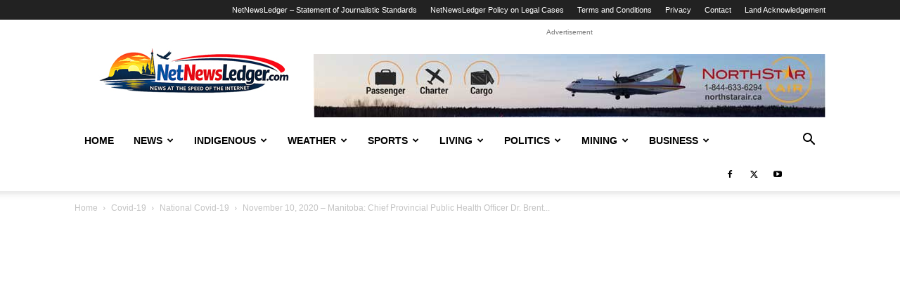

--- FILE ---
content_type: text/html; charset=UTF-8
request_url: https://www.netnewsledger.com/wp-admin/admin-ajax.php?td_theme_name=Newspaper&v=12.6.6
body_size: -165
content:
{"120592":807}

--- FILE ---
content_type: text/javascript;charset=UTF-8
request_url: https://www.netnewsledger.com/wp-content/plugins/oiopub-direct/js_http.php?queries[]=type%3Dbanner%26zone%3D1%26align%3Dcenter%26refresh%3D0%26rand%3D5032749&queries[]=type%3Dbanner%26zone%3D7%26align%3Dcenter%26refresh%3D0%26rand%3D58709833&queries[]=type%3Dbanner%26zone%3D8%26align%3Dcenter%26refresh%3D0%26rand%3D27199290&queries[]=type%3Dbanner%26zone%3D9%26align%3Dcenter%26refresh%3D0%26rand%3D77340734&queries[]=type%3Dbanner%26zone%3D10%26align%3Dcenter%26refresh%3D0%26rand%3D49376820&queries[]=type%3Dbanner%26zone%3D11%26align%3Dcenter%26refresh%3D0%26rand%3D43399546&rand=70443196&cls=oio34309422&ref=0
body_size: 1183
content:
oio34309422.json([{"id":"","zone":1,"type":"banner","refresh":0,"query":"type=banner&zone=1&align=center&refresh=0&rand=5032749","content":"<style type=\"text\/css\">\n#oio-banner-1 { max-width: 728px !important; margin: 0 auto !important; }\n#oio-banner-1 .oio-slot { width: 100% !important; margin: 0% 0% 0% 0% !important; padding-bottom: 12.362% !important; }\n#oio-banner-1 .oio-last-col { margin-right: 0 !important; }\n#oio-banner-1 .oio-last-row { margin-bottom: 0 !important; }\n<\/style>\n<ul class=\"oio-banner-zone\" id=\"oio-banner-1\">\n<li class=\"oio-slot oio-last-col oio-last-row\"><a rel=\"nofollow\" target=\"_blank\" href=\"https:\/\/www.netnewsledger.com\/wp-content\/plugins\/oiopub-direct\/modules\/tracker\/go.php?id=290\" title=\"North Star Air\"><img src=\"https:\/\/www.netnewsledger.com\/wp-content\/plugins\/oiopub-direct\/uploads\/uULZsV_March-24-2020-North-Star-Air-generic.jpg\" width=\"728\" height=\"90\" border=\"0\" alt=\"North Star Air\" \/><\/a><\/li>\n<\/ul>\n<script>\n(function(){for(var a=document.getElementById(\"oio-banner-1\"),b=a,c,d=window.getComputedStyle;!a.clientWidth;){b=b.parentNode;if(!b||!d||1!==b.nodeType)break;c=d(b,null).getPropertyValue(\"float\");if(\"left\"==c||\"right\"==c){b.style.width=\"100%\";b.style.maxWidth=\"728px\";if(b.clientWidth)break;}}})();\n<\/script>","css":"https:\/\/www.netnewsledger.com\/wp-content\/plugins\/oiopub-direct\/images\/style\/output.css?262"},{"id":"","zone":7,"type":"banner","refresh":0,"query":"type=banner&zone=7&align=center&refresh=0&rand=58709833","content":"<style type=\"text\/css\">\n#oio-banner-7 { max-width: 300px !important; margin: 0 auto !important; }\n#oio-banner-7 .oio-slot { width: 100% !important; margin: 0% 0% 0% 0% !important; padding-bottom: 100% !important; }\n#oio-banner-7 .oio-last-col { margin-right: 0 !important; }\n#oio-banner-7 .oio-last-row { margin-bottom: 0 !important; }\n<\/style>\n<ul class=\"oio-banner-zone\" id=\"oio-banner-7\">\n<li class=\"oio-slot oio-last-col oio-last-row\"><a rel=\"nofollow\" target=\"_blank\" href=\"https:\/\/www.netnewsledger.com\/wp-content\/plugins\/oiopub-direct\/modules\/tracker\/go.php?id=508\" title=\"\"><img src=\"https:\/\/www.netnewsledger.com\/wp-content\/plugins\/oiopub-direct\/uploads\/aquGg6_NNL-Youth-Loans-Box-Ad-April-2024.jpg\" width=\"300\" height=\"300\" border=\"0\" alt=\"\" \/><\/a><\/li>\n<\/ul>\n<script>\n(function(){for(var a=document.getElementById(\"oio-banner-7\"),b=a,c,d=window.getComputedStyle;!a.clientWidth;){b=b.parentNode;if(!b||!d||1!==b.nodeType)break;c=d(b,null).getPropertyValue(\"float\");if(\"left\"==c||\"right\"==c){b.style.width=\"100%\";b.style.maxWidth=\"300px\";if(b.clientWidth)break;}}})();\n<\/script>"},{"id":"","zone":8,"type":"banner","refresh":0,"query":"type=banner&zone=8&align=center&refresh=0&rand=27199290","content":"<style type=\"text\/css\">\n#oio-banner-8 { max-width: 300px !important; margin: 0 auto !important; }\n#oio-banner-8 .oio-slot { width: 100% !important; margin: 0% 0% 0% 0% !important; padding-bottom: 100% !important; }\n#oio-banner-8 .oio-last-col { margin-right: 0 !important; }\n#oio-banner-8 .oio-last-row { margin-bottom: 0 !important; }\n<\/style>\n<ul class=\"oio-banner-zone\" id=\"oio-banner-8\">\n<li class=\"oio-slot oio-last-col oio-last-row\"><a rel=\"nofollow\" target=\"_blank\" href=\"https:\/\/www.netnewsledger.com\/wp-content\/plugins\/oiopub-direct\/modules\/tracker\/go.php?id=426\" title=\"work wear\"><img src=\"https:\/\/www.netnewsledger.com\/wp-content\/plugins\/oiopub-direct\/uploads\/9Ww0K6_SS - 7 images (high res).gif\" width=\"300\" height=\"300\" border=\"0\" alt=\"work wear\" \/><\/a><\/li>\n<\/ul>\n<script>\n(function(){for(var a=document.getElementById(\"oio-banner-8\"),b=a,c,d=window.getComputedStyle;!a.clientWidth;){b=b.parentNode;if(!b||!d||1!==b.nodeType)break;c=d(b,null).getPropertyValue(\"float\");if(\"left\"==c||\"right\"==c){b.style.width=\"100%\";b.style.maxWidth=\"300px\";if(b.clientWidth)break;}}})();\n<\/script>"},{"id":"","zone":9,"type":"banner","refresh":0,"query":"type=banner&zone=9&align=center&refresh=0&rand=77340734","content":"<style type=\"text\/css\">\n#oio-banner-9 { max-width: 300px !important; margin: 0 auto !important; }\n#oio-banner-9 .oio-slot { width: 100% !important; margin: 0% 0% 0% 0% !important; padding-bottom: 100% !important; }\n#oio-banner-9 .oio-last-col { margin-right: 0 !important; }\n#oio-banner-9 .oio-last-row { margin-bottom: 0 !important; }\n<\/style>\n<ul class=\"oio-banner-zone\" id=\"oio-banner-9\">\n<li class=\"oio-slot oio-last-col oio-last-row\"><a rel=\"nofollow\" target=\"_blank\" href=\"https:\/\/www.netnewsledger.com\/wp-content\/plugins\/oiopub-direct\/modules\/tracker\/go.php?id=431\" title=\"ledgers accounting taxes\"><img src=\"https:\/\/www.netnewsledger.com\/wp-content\/plugins\/oiopub-direct\/uploads\/CmFIvr_Thunderbay Web Ad.jpeg\" width=\"300\" height=\"300\" border=\"0\" alt=\"ledgers accounting taxes\" \/><\/a><\/li>\n<\/ul>\n<script>\n(function(){for(var a=document.getElementById(\"oio-banner-9\"),b=a,c,d=window.getComputedStyle;!a.clientWidth;){b=b.parentNode;if(!b||!d||1!==b.nodeType)break;c=d(b,null).getPropertyValue(\"float\");if(\"left\"==c||\"right\"==c){b.style.width=\"100%\";b.style.maxWidth=\"300px\";if(b.clientWidth)break;}}})();\n<\/script>"},{"id":"","zone":10,"type":"banner","refresh":0,"query":"type=banner&zone=10&align=center&refresh=0&rand=49376820","content":"<style type=\"text\/css\">\n#oio-banner-10 { max-width: 300px !important; margin: 0 auto !important; }\n#oio-banner-10 .oio-slot { width: 100% !important; margin: 0% 0% 0% 0% !important; padding-bottom: 100% !important; }\n#oio-banner-10 .oio-last-col { margin-right: 0 !important; }\n#oio-banner-10 .oio-last-row { margin-bottom: 0 !important; }\n<\/style>\n<ul class=\"oio-banner-zone\" id=\"oio-banner-10\">\n<li class=\"oio-slot oio-last-col oio-last-row\"><a rel=\"nofollow\" target=\"_blank\" href=\"https:\/\/www.netnewsledger.com\/wp-content\/plugins\/oiopub-direct\/modules\/tracker\/go.php?id=371\" title=\"Sencia - Mobile Ready - Responsive Design\"><img src=\"https:\/\/www.netnewsledger.com\/wp-content\/plugins\/oiopub-direct\/uploads\/92n7Kr_300x300_animated Mar 2018.gif\" width=\"300\" height=\"300\" border=\"0\" alt=\"Sencia - Mobile Ready - Responsive Design\" \/><\/a><\/li>\n<\/ul>\n<script>\n(function(){for(var a=document.getElementById(\"oio-banner-10\"),b=a,c,d=window.getComputedStyle;!a.clientWidth;){b=b.parentNode;if(!b||!d||1!==b.nodeType)break;c=d(b,null).getPropertyValue(\"float\");if(\"left\"==c||\"right\"==c){b.style.width=\"100%\";b.style.maxWidth=\"300px\";if(b.clientWidth)break;}}})();\n<\/script>"},{"id":"","zone":11,"type":"banner","refresh":0,"query":"type=banner&zone=11&align=center&refresh=0&rand=43399546","content":"<style type=\"text\/css\">\n#oio-banner-11 { max-width: 300px !important; margin: 0 auto !important; }\n#oio-banner-11 .oio-slot { width: 100% !important; margin: 0% 0% 0% 0% !important; padding-bottom: 83.333% !important; }\n#oio-banner-11 .oio-last-col { margin-right: 0 !important; }\n#oio-banner-11 .oio-last-row { margin-bottom: 0 !important; }\n<\/style>\n<ul class=\"oio-banner-zone\" id=\"oio-banner-11\">\n<li class=\"oio-slot oio-last-col oio-last-row\"><a rel=\"nofollow\" target=\"_blank\" href=\"https:\/\/www.netnewsledger.com\/wp-content\/plugins\/oiopub-direct\/modules\/tracker\/go.php?id=150\" title=\"Impact Promotions - Branding your business and organization\"><img src=\"https:\/\/www.netnewsledger.com\/wp-content\/plugins\/oiopub-direct\/uploads\/AUTn9N_Impact Promotions.jpg\" width=\"300\" height=\"250\" border=\"0\" alt=\"Impact Promotions - Branding your business and organization\" \/><\/a><\/li>\n<\/ul>\n<script>\n(function(){for(var a=document.getElementById(\"oio-banner-11\"),b=a,c,d=window.getComputedStyle;!a.clientWidth;){b=b.parentNode;if(!b||!d||1!==b.nodeType)break;c=d(b,null).getPropertyValue(\"float\");if(\"left\"==c||\"right\"==c){b.style.width=\"100%\";b.style.maxWidth=\"300px\";if(b.clientWidth)break;}}})();\n<\/script>"}]);